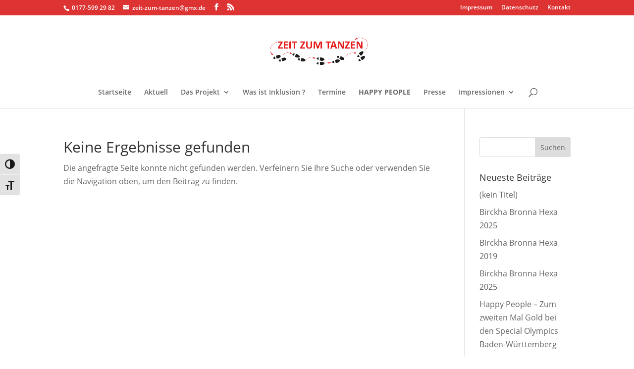

--- FILE ---
content_type: text/css
request_url: https://www.zeit-zum-tanzen.de/wp-content/plugins/cm-lightbox/assets/css/cm-lightbox.css?ver=1758601369
body_size: 1510
content:
/**
 * CM Lightbox Frontend Styles
 *
 * Custom styles for CM Lightbox plugin to enhance Fancybox
 * with WordPress-specific styling and responsive improvements.
 *
 * @package CmLightbox
 * @since 1.0.0
 */

/* ==========================================================================
   Force Hide Elements Based on Settings
   ========================================================================== */

/**
 * Hide toolbar when disabled in settings
 */
.cm-lightbox-no-toolbar .fancybox__toolbar,
.cm-lightbox-no-toolbar .f-carousel__toolbar,
.cm-lightbox-no-toolbar .f-toolbar {
    display: none !important;
}

/**
 * Hide thumbnails when disabled in settings
 */
.cm-lightbox-no-thumbnails .fancybox__thumbs,
.cm-lightbox-no-thumbnails .f-thumbs,
.cm-lightbox-no-thumbnails .f-carousel__thumbs {
    display: none !important;
}

/* ==========================================================================
   WordPress Gallery Integration
   ========================================================================== */

/**
 * Gallery container styling
 */
.gallery {
    position: relative;
}

/**
 * Gallery items with lightbox
 */
.gallery a[data-fancybox] {
    position: relative;
    display: inline-block;
    overflow: hidden;
    border-radius: 4px;
    transition: transform 0.2s ease, box-shadow 0.2s ease;
}

.gallery a[data-fancybox]:hover {
    transform: translateY(-2px);
    box-shadow: 0 4px 12px rgba(0, 0, 0, 0.15);
}

/**
 * Gallery images
 */
.gallery a[data-fancybox] img {
    width: 100%;
    height: auto;
    display: block;
    transition: opacity 0.2s ease;
}

.gallery a[data-fancybox]:hover img {
    opacity: 0.9;
}

/**
 * Lightbox indicator overlay
 */
.gallery a[data-fancybox]:before {
    content: '';
    position: absolute;
    top: 50%;
    left: 50%;
    width: 48px;
    height: 48px;
    margin: -24px 0 0 -24px;
    background: rgba(0, 0, 0, 0.6);
    border-radius: 50%;
    opacity: 0;
    transition: opacity 0.2s ease;
    z-index: 2;
}

.gallery a[data-fancybox]:after {
    content: '';
    position: absolute;
    top: 50%;
    left: 50%;
    width: 24px;
    height: 24px;
    margin: -12px 0 0 -12px;
    background-image: url('data:image/svg+xml;charset=utf8,<svg xmlns="http://www.w3.org/2000/svg" viewBox="0 0 24 24" fill="white"><path d="M9 3v6L5 5l4-2zm3 9V3l8 5-8 5zm3 9V12l8 5-8 5z"/></svg>');
    background-repeat: no-repeat;
    background-size: contain;
    opacity: 0;
    transition: opacity 0.2s ease;
    z-index: 3;
}

.gallery a[data-fancybox]:hover:before,
.gallery a[data-fancybox]:hover:after {
    opacity: 1;
}

/* ==========================================================================
   Video Links
   ========================================================================== */

/**
 * Video link indicators
 */
a[data-fancybox][data-type="iframe"] {
    position: relative;
    display: inline-block;
}

a[data-fancybox][data-type="iframe"]:before {
    content: '▶';
    position: absolute;
    top: 0;
    right: 0;
    background: rgba(255, 0, 0, 0.8);
    color: white;
    padding: 4px 8px;
    font-size: 12px;
    line-height: 1;
    border-radius: 0 0 0 4px;
    z-index: 2;
}

/**
 * YouTube link styling
 */
a[href*="youtube.com"][data-fancybox]:before,
a[href*="youtu.be"][data-fancybox]:before {
    background: #ff0000;
}

/**
 * Vimeo link styling
 */
a[href*="vimeo.com"][data-fancybox]:before {
    background: #1ab7ea;
}

/* ==========================================================================
   Custom Elements
   ========================================================================== */

/**
 * Elements with cm-lightbox class
 */
.cm-lightbox {
    cursor: pointer;
    transition: opacity 0.2s ease;
}

.cm-lightbox:hover {
    opacity: 0.8;
}

/**
 * Disabled lightbox elements
 */
.cm-no-lightbox,
.cm-no-lightbox * {
    cursor: default !important;
}

/* ==========================================================================
   Fancybox Customizations
   ========================================================================== */

/**
 * Custom toolbar styling
 */
.fancybox__toolbar {
    background: rgba(0, 0, 0, 0.8);
    backdrop-filter: blur(4px);
}

/**
 * Custom button styling
 */
.fancybox__button {
    background: rgba(255, 255, 255, 0.1);
    border: 1px solid rgba(255, 255, 255, 0.2);
    transition: all 0.2s ease;
}

.fancybox__button:hover {
    background: rgba(255, 255, 255, 0.2);
    border-color: rgba(255, 255, 255, 0.3);
}

/**
 * Custom navigation arrows
 */
.fancybox__nav .fancybox__button {
    background: rgba(0, 0, 0, 0.5);
    border: none;
    width: 60px;
    height: 60px;
    border-radius: 50%;
}

.fancybox__nav .fancybox__button:hover {
    background: rgba(0, 0, 0, 0.7);
    transform: scale(1.1);
}

/**
 * Loading spinner customization
 */
.fancybox__spinner {
    border-color: #007cba transparent #007cba transparent;
}

/**
 * Caption styling
 */
.fancybox__caption {
    background: linear-gradient(transparent, rgba(0, 0, 0, 0.8));
    padding: 30px 20px 20px;
    font-size: 14px;
    line-height: 1.4;
}

/* ==========================================================================
   Mobile Responsive
   ========================================================================== */

@media (max-width: 768px) {
    /**
     * Mobile gallery adjustments
     */
    .gallery a[data-fancybox]:before {
        width: 40px;
        height: 40px;
        margin: -20px 0 0 -20px;
    }

    .gallery a[data-fancybox]:after {
        width: 20px;
        height: 20px;
        margin: -10px 0 0 -10px;
    }

    /**
     * Mobile fancybox adjustments
     */
    .fancybox__nav .fancybox__button {
        width: 50px;
        height: 50px;
    }

    .fancybox__caption {
        font-size: 13px;
        padding: 20px 15px 15px;
    }

    /**
     * Mobile toolbar
     */
    .fancybox__toolbar {
        padding: 8px;
    }

    .fancybox__button {
        width: 40px;
        height: 40px;
        font-size: 18px;
    }
}

@media (max-width: 480px) {
    /**
     * Small mobile adjustments
     */
    .fancybox__caption {
        font-size: 12px;
        padding: 15px 10px 10px;
    }

    .fancybox__toolbar {
        padding: 5px;
    }

    .fancybox__button {
        width: 36px;
        height: 36px;
        font-size: 16px;
    }
}

/* ==========================================================================
   Accessibility
   ========================================================================== */

/**
 * Focus states for keyboard navigation
 */
.gallery a[data-fancybox]:focus,
.cm-lightbox:focus {
    outline: 2px solid #007cba;
    outline-offset: 2px;
}

/**
 * Reduced motion support
 */
@media (prefers-reduced-motion: reduce) {
    .gallery a[data-fancybox],
    .gallery a[data-fancybox] img,
    .gallery a[data-fancybox]:before,
    .gallery a[data-fancybox]:after,
    .cm-lightbox,
    .fancybox__button,
    .fancybox__nav .fancybox__button {
        transition: none;
    }

    .gallery a[data-fancybox]:hover {
        transform: none;
    }

    .fancybox__nav .fancybox__button:hover {
        transform: none;
    }
}

/* ==========================================================================
   High Contrast Mode Support
   ========================================================================== */

@media (prefers-contrast: high) {
    .gallery a[data-fancybox]:before {
        background: rgba(0, 0, 0, 0.9);
    }

    .fancybox__toolbar {
        background: rgba(0, 0, 0, 0.95);
    }

    .fancybox__button {
        background: rgba(255, 255, 255, 0.2);
        border-color: rgba(255, 255, 255, 0.5);
    }
}

/* ==========================================================================
   Print Styles
   ========================================================================== */

@media print {
    .gallery a[data-fancybox]:before,
    .gallery a[data-fancybox]:after,
    a[data-fancybox][data-type="iframe"]:before {
        display: none;
    }
}

/* ==========================================================================
   RTL Support
   ========================================================================== */

[dir="rtl"] .gallery a[data-fancybox]:after {
    transform: scaleX(-1);
}

[dir="rtl"] a[data-fancybox][data-type="iframe"]:before {
    left: 0;
    right: auto;
    border-radius: 0 0 4px 0;
}

--- FILE ---
content_type: text/css
request_url: https://www.zeit-zum-tanzen.de/wp-content/themes/Divi_child/style.css?ver=4.27.4
body_size: -40
content:
/*
Theme Name: Divi Child Theme | 2023
Theme URI: https://www.cordmedia.de
Version: 2.0
Description: Made with love by Cord Media Digital Services
Template: Divi
Author: Frank Oschatz
Author URI: https://www.cordmedia.de
*/

 
/* =Theme customization starts here
------------------------------------------------------- */



--- FILE ---
content_type: text/css
request_url: https://www.zeit-zum-tanzen.de/wp-content/uploads/gfonts_local/gfonts_local.css?ver=6.8.3
body_size: 297
content:
@font-face { font-family: "Open Sans";font-style: normal;font-weight: 300;font-display: swap;
						src: url("https://www.zeit-zum-tanzen.de/wp-content/uploads/gfonts_local/Open_Sans/Open_Sans_300.eot"); /* IE9 Compat Modes */
						src: url("https://www.zeit-zum-tanzen.de/wp-content/uploads/gfonts_local/Open_Sans/Open_Sans_300.eot?#iefix") format("embedded-opentype"), /* IE6-IE8 */
							 url("https://www.zeit-zum-tanzen.de/wp-content/uploads/gfonts_local/Open_Sans/Open_Sans_300.woff2") format("woff2"), /* Super Modern Browsers */
							 url("https://www.zeit-zum-tanzen.de/wp-content/uploads/gfonts_local/Open_Sans/Open_Sans_300.woff") format("woff"), /* Pretty Modern Browsers */
							 url("https://www.zeit-zum-tanzen.de/wp-content/uploads/gfonts_local/Open_Sans/Open_Sans_300.ttf")  format("truetype"), /* Safari, Android, iOS */
						 url("https://www.zeit-zum-tanzen.de/wp-content/uploads/gfonts_local/Open_Sans/Open_Sans_300.svg#svgFontName") format("svg"); /* Legacy iOS */ }
@font-face { font-family: "Open Sans";font-style: italic;font-weight: 300;font-display: swap;
						src: url("https://www.zeit-zum-tanzen.de/wp-content/uploads/gfonts_local/Open_Sans/Open_Sans_300italic.eot"); /* IE9 Compat Modes */
						src: url("https://www.zeit-zum-tanzen.de/wp-content/uploads/gfonts_local/Open_Sans/Open_Sans_300italic.eot?#iefix") format("embedded-opentype"), /* IE6-IE8 */
							 url("https://www.zeit-zum-tanzen.de/wp-content/uploads/gfonts_local/Open_Sans/Open_Sans_300italic.woff2") format("woff2"), /* Super Modern Browsers */
							 url("https://www.zeit-zum-tanzen.de/wp-content/uploads/gfonts_local/Open_Sans/Open_Sans_300italic.woff") format("woff"), /* Pretty Modern Browsers */
							 url("https://www.zeit-zum-tanzen.de/wp-content/uploads/gfonts_local/Open_Sans/Open_Sans_300italic.ttf")  format("truetype"), /* Safari, Android, iOS */
						 url("https://www.zeit-zum-tanzen.de/wp-content/uploads/gfonts_local/Open_Sans/Open_Sans_300italic.svg#svgFontName") format("svg"); /* Legacy iOS */ }
@font-face { font-family: "Open Sans";font-style: normal;font-weight: 600;font-display: swap;
						src: url("https://www.zeit-zum-tanzen.de/wp-content/uploads/gfonts_local/Open_Sans/Open_Sans_600.eot"); /* IE9 Compat Modes */
						src: url("https://www.zeit-zum-tanzen.de/wp-content/uploads/gfonts_local/Open_Sans/Open_Sans_600.eot?#iefix") format("embedded-opentype"), /* IE6-IE8 */
							 url("https://www.zeit-zum-tanzen.de/wp-content/uploads/gfonts_local/Open_Sans/Open_Sans_600.woff2") format("woff2"), /* Super Modern Browsers */
							 url("https://www.zeit-zum-tanzen.de/wp-content/uploads/gfonts_local/Open_Sans/Open_Sans_600.woff") format("woff"), /* Pretty Modern Browsers */
							 url("https://www.zeit-zum-tanzen.de/wp-content/uploads/gfonts_local/Open_Sans/Open_Sans_600.ttf")  format("truetype"), /* Safari, Android, iOS */
						 url("https://www.zeit-zum-tanzen.de/wp-content/uploads/gfonts_local/Open_Sans/Open_Sans_600.svg#svgFontName") format("svg"); /* Legacy iOS */ }
@font-face { font-family: "Open Sans";font-style: italic;font-weight: 600;font-display: swap;
						src: url("https://www.zeit-zum-tanzen.de/wp-content/uploads/gfonts_local/Open_Sans/Open_Sans_600italic.eot"); /* IE9 Compat Modes */
						src: url("https://www.zeit-zum-tanzen.de/wp-content/uploads/gfonts_local/Open_Sans/Open_Sans_600italic.eot?#iefix") format("embedded-opentype"), /* IE6-IE8 */
							 url("https://www.zeit-zum-tanzen.de/wp-content/uploads/gfonts_local/Open_Sans/Open_Sans_600italic.woff2") format("woff2"), /* Super Modern Browsers */
							 url("https://www.zeit-zum-tanzen.de/wp-content/uploads/gfonts_local/Open_Sans/Open_Sans_600italic.woff") format("woff"), /* Pretty Modern Browsers */
							 url("https://www.zeit-zum-tanzen.de/wp-content/uploads/gfonts_local/Open_Sans/Open_Sans_600italic.ttf")  format("truetype"), /* Safari, Android, iOS */
						 url("https://www.zeit-zum-tanzen.de/wp-content/uploads/gfonts_local/Open_Sans/Open_Sans_600italic.svg#svgFontName") format("svg"); /* Legacy iOS */ }
@font-face { font-family: "Open Sans";font-style: normal;font-weight: 700;font-display: swap;
						src: url("https://www.zeit-zum-tanzen.de/wp-content/uploads/gfonts_local/Open_Sans/Open_Sans_700.eot"); /* IE9 Compat Modes */
						src: url("https://www.zeit-zum-tanzen.de/wp-content/uploads/gfonts_local/Open_Sans/Open_Sans_700.eot?#iefix") format("embedded-opentype"), /* IE6-IE8 */
							 url("https://www.zeit-zum-tanzen.de/wp-content/uploads/gfonts_local/Open_Sans/Open_Sans_700.woff2") format("woff2"), /* Super Modern Browsers */
							 url("https://www.zeit-zum-tanzen.de/wp-content/uploads/gfonts_local/Open_Sans/Open_Sans_700.woff") format("woff"), /* Pretty Modern Browsers */
							 url("https://www.zeit-zum-tanzen.de/wp-content/uploads/gfonts_local/Open_Sans/Open_Sans_700.ttf")  format("truetype"), /* Safari, Android, iOS */
						 url("https://www.zeit-zum-tanzen.de/wp-content/uploads/gfonts_local/Open_Sans/Open_Sans_700.svg#svgFontName") format("svg"); /* Legacy iOS */ }
@font-face { font-family: "Open Sans";font-style: italic;font-weight: 700;font-display: swap;
						src: url("https://www.zeit-zum-tanzen.de/wp-content/uploads/gfonts_local/Open_Sans/Open_Sans_700italic.eot"); /* IE9 Compat Modes */
						src: url("https://www.zeit-zum-tanzen.de/wp-content/uploads/gfonts_local/Open_Sans/Open_Sans_700italic.eot?#iefix") format("embedded-opentype"), /* IE6-IE8 */
							 url("https://www.zeit-zum-tanzen.de/wp-content/uploads/gfonts_local/Open_Sans/Open_Sans_700italic.woff2") format("woff2"), /* Super Modern Browsers */
							 url("https://www.zeit-zum-tanzen.de/wp-content/uploads/gfonts_local/Open_Sans/Open_Sans_700italic.woff") format("woff"), /* Pretty Modern Browsers */
							 url("https://www.zeit-zum-tanzen.de/wp-content/uploads/gfonts_local/Open_Sans/Open_Sans_700italic.ttf")  format("truetype"), /* Safari, Android, iOS */
						 url("https://www.zeit-zum-tanzen.de/wp-content/uploads/gfonts_local/Open_Sans/Open_Sans_700italic.svg#svgFontName") format("svg"); /* Legacy iOS */ }
@font-face { font-family: "Open Sans";font-style: normal;font-weight: 800;font-display: swap;
						src: url("https://www.zeit-zum-tanzen.de/wp-content/uploads/gfonts_local/Open_Sans/Open_Sans_800.eot"); /* IE9 Compat Modes */
						src: url("https://www.zeit-zum-tanzen.de/wp-content/uploads/gfonts_local/Open_Sans/Open_Sans_800.eot?#iefix") format("embedded-opentype"), /* IE6-IE8 */
							 url("https://www.zeit-zum-tanzen.de/wp-content/uploads/gfonts_local/Open_Sans/Open_Sans_800.woff2") format("woff2"), /* Super Modern Browsers */
							 url("https://www.zeit-zum-tanzen.de/wp-content/uploads/gfonts_local/Open_Sans/Open_Sans_800.woff") format("woff"), /* Pretty Modern Browsers */
							 url("https://www.zeit-zum-tanzen.de/wp-content/uploads/gfonts_local/Open_Sans/Open_Sans_800.ttf")  format("truetype"), /* Safari, Android, iOS */
						 url("https://www.zeit-zum-tanzen.de/wp-content/uploads/gfonts_local/Open_Sans/Open_Sans_800.svg#svgFontName") format("svg"); /* Legacy iOS */ }
@font-face { font-family: "Open Sans";font-style: italic;font-weight: 800;font-display: swap;
						src: url("https://www.zeit-zum-tanzen.de/wp-content/uploads/gfonts_local/Open_Sans/Open_Sans_800italic.eot"); /* IE9 Compat Modes */
						src: url("https://www.zeit-zum-tanzen.de/wp-content/uploads/gfonts_local/Open_Sans/Open_Sans_800italic.eot?#iefix") format("embedded-opentype"), /* IE6-IE8 */
							 url("https://www.zeit-zum-tanzen.de/wp-content/uploads/gfonts_local/Open_Sans/Open_Sans_800italic.woff2") format("woff2"), /* Super Modern Browsers */
							 url("https://www.zeit-zum-tanzen.de/wp-content/uploads/gfonts_local/Open_Sans/Open_Sans_800italic.woff") format("woff"), /* Pretty Modern Browsers */
							 url("https://www.zeit-zum-tanzen.de/wp-content/uploads/gfonts_local/Open_Sans/Open_Sans_800italic.ttf")  format("truetype"), /* Safari, Android, iOS */
						 url("https://www.zeit-zum-tanzen.de/wp-content/uploads/gfonts_local/Open_Sans/Open_Sans_800italic.svg#svgFontName") format("svg"); /* Legacy iOS */ }
@font-face { font-family: "Open Sans";font-style: italic;font-weight: 400;font-display: swap;
						src: url("https://www.zeit-zum-tanzen.de/wp-content/uploads/gfonts_local/Open_Sans/Open_Sans_italic.eot"); /* IE9 Compat Modes */
						src: url("https://www.zeit-zum-tanzen.de/wp-content/uploads/gfonts_local/Open_Sans/Open_Sans_italic.eot?#iefix") format("embedded-opentype"), /* IE6-IE8 */
							 url("https://www.zeit-zum-tanzen.de/wp-content/uploads/gfonts_local/Open_Sans/Open_Sans_italic.woff2") format("woff2"), /* Super Modern Browsers */
							 url("https://www.zeit-zum-tanzen.de/wp-content/uploads/gfonts_local/Open_Sans/Open_Sans_italic.woff") format("woff"), /* Pretty Modern Browsers */
							 url("https://www.zeit-zum-tanzen.de/wp-content/uploads/gfonts_local/Open_Sans/Open_Sans_italic.ttf")  format("truetype"), /* Safari, Android, iOS */
						 url("https://www.zeit-zum-tanzen.de/wp-content/uploads/gfonts_local/Open_Sans/Open_Sans_italic.svg#svgFontName") format("svg"); /* Legacy iOS */ }
@font-face { font-family: "Open Sans";font-style: regular;font-weight: 400;font-display: swap;
						src: url("https://www.zeit-zum-tanzen.de/wp-content/uploads/gfonts_local/Open_Sans/Open_Sans_regular.eot"); /* IE9 Compat Modes */
						src: url("https://www.zeit-zum-tanzen.de/wp-content/uploads/gfonts_local/Open_Sans/Open_Sans_regular.eot?#iefix") format("embedded-opentype"), /* IE6-IE8 */
							 url("https://www.zeit-zum-tanzen.de/wp-content/uploads/gfonts_local/Open_Sans/Open_Sans_regular.woff2") format("woff2"), /* Super Modern Browsers */
							 url("https://www.zeit-zum-tanzen.de/wp-content/uploads/gfonts_local/Open_Sans/Open_Sans_regular.woff") format("woff"), /* Pretty Modern Browsers */
							 url("https://www.zeit-zum-tanzen.de/wp-content/uploads/gfonts_local/Open_Sans/Open_Sans_regular.ttf")  format("truetype"), /* Safari, Android, iOS */
						 url("https://www.zeit-zum-tanzen.de/wp-content/uploads/gfonts_local/Open_Sans/Open_Sans_regular.svg#svgFontName") format("svg"); /* Legacy iOS */ }


--- FILE ---
content_type: application/javascript
request_url: https://www.zeit-zum-tanzen.de/wp-content/plugins/cm-lightbox/assets/js/cm-lightbox.js?ver=1758601369
body_size: 10155
content:
/**
 * CM Lightbox Frontend JavaScript
 *
 * Handles automatic lightbox initialization for WordPress galleries,
 * video links, and custom CSS classes with security and performance focus.
 *
 * @package CmLightbox
 * @since 1.0.0
 */

(function() {
    'use strict';

    // Ensure Fancybox is available
    if (typeof Fancybox === 'undefined') {
        console.warn('CM Lightbox: Fancybox library not found');
        // Continue loading to expose debug helpers even if Fancybox is missing
    }

    /**
     * Main CM Lightbox object
     */
    window.cmLightbox = {

        /**
         * Configuration from WordPress
         */
        config: window.cmLightboxConfig || {},

        /**
         * Internal counters/state
         */
        galleryCounter: 0,

        /**
         * Debug helpers
         */
        isDebugEnabled: function() {
            try {
                var params = new URLSearchParams(window.location.search);
                if (params.has('cmLightboxDebug')) {
                    var v = params.get('cmLightboxDebug');
                    return v !== '0' && v !== 'false';
                }
            } catch (e) {}
            if (typeof window.CM_LIGHTBOX_DEBUG !== 'undefined') {
                return !!window.CM_LIGHTBOX_DEBUG;
            }
            try {
                return localStorage.getItem('cmLightboxDebug') === '1';
            } catch (e) {}
            return false;
        },

        debug: function() {
            if (!this.isDebugEnabled()) return;
            var args = Array.prototype.slice.call(arguments);
            try {
                args.unshift('[CM-Lightbox]');
                console.log.apply(console, args);
            } catch (e) {}
        },

        enableDebug: function() {
            try { localStorage.setItem('cmLightboxDebug', '1'); } catch (e) {}
            window.CM_LIGHTBOX_DEBUG = true;
            this.debug('Debug enabled');
        },

        disableDebug: function() {
            try { localStorage.removeItem('cmLightboxDebug'); } catch (e) {}
            window.CM_LIGHTBOX_DEBUG = false;
            console.log('[CM-Lightbox]', 'Debug disabled');
        },

        /**
         * Force fallback overlay helpers
         */
        isFallbackForced: function() {
            try {
                var params = new URLSearchParams(window.location.search);
                if (params.has('cmLightboxFallback')) {
                    var v = params.get('cmLightboxFallback');
                    return v !== '0' && v !== 'false';
                }
                // Allow disabling fallback via URL as well
                if (params.has('cmLightboxNoFallback')) {
                    var nv = params.get('cmLightboxNoFallback');
                    if (nv === '' || nv === '1' || nv === 'true') return false;
                }
            } catch (e) {}
            try { return localStorage.getItem('cmLightboxFallback') === '1'; } catch (e) {}
            return false;
        },
        enableFallback: function() {
            try { localStorage.setItem('cmLightboxFallback', '1'); } catch (e) {}
            this.debug('Fallback forced');
        },
        disableFallback: function() {
            try { localStorage.removeItem('cmLightboxFallback'); } catch (e) {}
            this.debug('Fallback unforced');
        },

        /**
         * Image file extensions
         */
        imageExtensions: ['jpg', 'jpeg', 'png', 'gif', 'webp'],

        /**
         * Video URL patterns
         */
        videoPatterns: {
            youtube: /(?:youtube\.com\/watch\?v=|youtu\.be\/|youtube\.com\/embed\/)([a-zA-Z0-9_-]+)/,
            vimeo: /(?:vimeo\.com\/|player\.vimeo\.com\/video\/)(\d+)/
        },

        /**
         * Initialize lightbox
         */
        init: function() {
            this.debug('Init start');
            this.debug('Config', this.config);
            this.debug('Toolbar:', this.config.showToolbar, 'Thumbnails:', this.config.showThumbnails);
            if (this.isFallbackForced()) {
                this.debug('Fallback overlay is forced (cmLightboxFallback)');
            }
            this.ensureFancyboxReady();
            // Minimal gallery mode: disable global interceptors
            // this.initTopLevelInterceptors();
            // this.initEarlyOpen();
            // this.initFallbackClick();
            this.ensureNoIconCSS && this.ensureNoIconCSS();
            this.ensureImageContainCSS && this.ensureImageContainCSS();
            this.processElements();
            this.observeChanges();
            if (this.isDebugEnabled()) {
                this.debugScan();
            }
        },

        /**
         * Hide overlay icons for YouTube/Vimeo links via runtime CSS
         */
        ensureNoIconCSS: function() {
            try {
                if (document.getElementById('cm-no-video-icons')) return;
                var css = ''+
                    'a[href*="youtube.com"][data-fancybox][data-type="iframe"]:before,'+
                    'a[href*="youtu.be"][data-fancybox][data-type="iframe"]:before,'+
                    'a[href*="youtube.com"][data-fancybox][data-type="iframe"]:after,'+
                    'a[href*="youtu.be"][data-fancybox][data-type="iframe"]:after,'+
                    'a[href*="vimeo.com"][data-fancybox][data-type="iframe"]:before,'+
                    'a[href*="vimeo.com"][data-fancybox][data-type="iframe"]:after,'+
                    'a[href*="player.vimeo.com"][data-fancybox][data-type="iframe"]:before,'+
                    'a[href*="player.vimeo.com"][data-fancybox][data-type="iframe"]:after{display:none!important;content:none!important;}';
                var style = document.createElement('style');
                style.id = 'cm-no-video-icons';
                style.type = 'text/css';
                style.appendChild(document.createTextNode(css));
                document.head.appendChild(style);
                this.debug('Injected CSS to hide YouTube/Vimeo icons');
            } catch (e) { /* ignore */ }
        },

        /**
         * Ensure images fit within viewport without scrollbars
         */
        ensureImageContainCSS: function() {
            try {
                if (document.getElementById('cm-image-contain')) return;
                var css = ''+
                    '.fancybox__content{max-width:96vw;max-height:90vh;}' +
                    '.fancybox__content img{max-width:100%!important;height:auto!important;display:block;margin:0 auto;}';
                var style = document.createElement('style');
                style.id = 'cm-image-contain';
                style.type = 'text/css';
                style.appendChild(document.createTextNode(css));
                document.head.appendChild(style);
            } catch (e) { /* ignore */ }
        },

        /**
         * Ensure Fancybox is available; if not, wait and bind when ready
         */
        ensureFancyboxReady: function() {
            var self = this;
            var attempts = 0;
            var maxAttempts = 40; // ~10s at 250ms

            function tryBind() {
                attempts++;
                if (typeof Fancybox !== 'undefined') {
                    self.debug('Fancybox available after', attempts, 'checks');
                    self.initFancybox();
                    return true;
                }
                if (attempts === 1) {
                    self.debug('Waiting for Fancybox…');
                }
                if (attempts >= maxAttempts) {
                    self.debug('Fancybox not available after waiting – Lightbox disabled');
                    return true; // stop trying
                }
                return false;
            }

            if (!tryBind()) {
                var timer = setInterval(function() {
                    if (tryBind()) {
                        clearInterval(timer);
                    }
                }, 250);
            }
        },

        /**
         * Initialize Fancybox with custom settings
         */
        initFancybox: function() {
            if (typeof Fancybox === 'undefined') return;

            // Unbind any existing bindings first
            try {
                Fancybox.unbind('[data-fancybox]');
                this.debug('Unbound existing Fancybox bindings');
            } catch(e) {
                // Ignore if unbind doesn't exist or fails
            }

            var options = this.getFancyboxOptions();
            this.debug('Binding Fancybox with options:', options);
            Fancybox.bind('[data-fancybox]', options);
            this.debug('Fancybox bound to [data-fancybox]');
        },

        /**
         * Build Fancybox options (shared between bind/fromEvent)
         */
        getFancyboxOptions: function() {
            var self = this;
            // Convert string to boolean/number
            var showToolbar = this.config && this.config.showToolbar !== undefined ?
                (this.config.showToolbar === 1 || this.config.showToolbar === '1' || this.config.showToolbar === true) : true;
            var showThumbnails = this.config && this.config.showThumbnails !== undefined ?
                (this.config.showThumbnails === 1 || this.config.showThumbnails === '1' || this.config.showThumbnails === true) : true;

            this.debug('getFancyboxOptions - Toolbar:', showToolbar, 'Thumbnails:', showThumbnails, 'Raw values:', this.config.showToolbar, this.config.showThumbnails);

            // Build toolbar configuration based on settings
            var toolbarConfig = {};
            if (showToolbar) {
                toolbarConfig = {
                    display: {
                        left: ["infobar"],
                        middle: [],
                        right: showThumbnails ? ["slideshow", "download", "thumbs", "close"] : ["slideshow", "close"]
                    }
                };
            } else {
                // Completely disable toolbar when showToolbar is false
                toolbarConfig = {
                    display: {
                        left: [],
                        middle: [],
                        right: []
                    }
                };
            }

            // Add CSS classes to body to control visibility via CSS
            var bodyClasses = [];
            if (!showToolbar) {
                bodyClasses.push('cm-lightbox-no-toolbar');
            }
            if (!showThumbnails) {
                bodyClasses.push('cm-lightbox-no-thumbnails');
            }

            // Fancybox 6.x configuration
            var options = {
                // Carousel configuration for Fancybox 6
                Carousel: {
                    // Toolbar configuration
                    Toolbar: showToolbar ? {
                        display: {
                            left:   ["counter"],
                            middle: ["zoomIn", "zoomOut", "autoplay"],
                            right:  ["thumbs", "close"]
                        }
                    } : {
                        display: {
                            left: [],
                            middle: [],
                            right: ["close"]  // Keep close button even when toolbar is disabled
                        }
                    },

                    // Thumbnails configuration for Fancybox 6
                    Thumbs: {
                        autoStart: true,
                        showOnStart: showThumbnails  // Show initially only if enabled in settings
                    }
                },

                // Images configuration
                Images: {
                    zoom: true,
                    preload: 2
                },

                // Touch gestures
                Touch: {
                    vertical: true,
                    momentum: true
                },

                // Keyboard navigation
                Keyboard: {
                    Escape: "close",
                    Delete: "close",
                    Backspace: "close",
                    PageUp: "prev",
                    PageDown: "next",
                    ArrowUp: "prev",
                    ArrowDown: "next",
                    ArrowRight: "next",
                    ArrowLeft: "prev"
                },

                // Localization
                l10n: {
                    CLOSE: (this.config && this.config.strings && this.config.strings.close) || 'Schließen',
                    NEXT: (this.config && this.config.strings && this.config.strings.next) || 'Weiter',
                    PREV: (this.config && this.config.strings && this.config.strings.prev) || 'Zurück',
                    ERROR: (this.config && this.config.strings && this.config.strings.error) || 'Fehler beim Laden des Inhalts',
                    LOADING: (this.config && this.config.strings && this.config.strings.loading) || 'Lade...'
                },
                on: {
                    '*': function(name, instance) {
                        self.debug('Fancybox event:', name);
                    },
                    reveal: function(fancybox, slide) {
                        try {
                            var contents = document.querySelectorAll('.fancybox__container .fancybox__content');
                            if (!contents || !contents.length) return;
                            var content = contents[contents.length - 1];
                            var iframe = content.querySelector('iframe');
                            if (!iframe) {
                                // Image slide: ensure it never exceeds viewport height
                                content.style.maxHeight = '90vh';
                                return;
                            }
                            var apply = function(){
                                var px = self.computeTargetWidthPx(iframe.src);
                                content.style.maxWidth = 'none';
                                content.style.width = px + 'px';
                                content.style.maxHeight = '90vh';
                                content.style.aspectRatio = '16 / 9';
                                self.debug('Applied width to Fancybox content (px)', px);
                            };
                            apply();
                            var handler = function(){ try { apply(); } catch(_){} };
                            window.addEventListener('resize', handler, { passive: true });
                            if (fancybox && typeof fancybox.on === 'function') {
                                fancybox.on('destroy', function(){ try { window.removeEventListener('resize', handler); } catch(_){} });
                            }
                        } catch (e) { /* ignore */ }
                    }
                }
            };

            return options;
        },

        /**
         * Try to resolve a relevant anchor for a pointer event, even if an overlay is on top
         */
        getAnchorFromEvent: function(e) {
            var target = e && e.target;
            if (target && target.closest) {
                var el = target.closest('[data-fancybox]');
                if (el) return el;
                // Raw video links
                el = target.closest('a[href*="youtu"], a[href*="youtube.com"], a[href*="vimeo.com"]');
                if (el) return el;
            }
            // Fallback: hit-test by coordinates against all candidate anchors
            try {
                var x = e.clientX, y = e.clientY;
                if (typeof x !== 'number' || typeof y !== 'number') return null;
                var candidates = document.querySelectorAll('a[href*="youtu"], a[href*="youtube.com"], a[href*="vimeo.com"], a[data-fancybox]');
                for (var i = 0; i < candidates.length; i++) {
                    var a = candidates[i];
                    var r = a.getBoundingClientRect();
                    if (x >= r.left && x <= r.right && y >= r.top && y <= r.bottom) {
                        return a;
                    }
                }
            } catch(_) {}
            return null;
        },

        /**
         * Open helper: tries Fancybox v4 (fromEvent/show), then jQuery Fancybox v3
         */
        openWithAny: function(e, el, src, type) {
            var self = this;
            var openedVia = null;
            // Honor backend/URL setting to prefer fallback overlay
            if ((this.config && this.config.forceFallback) && src) {
                this.debug('Backend setting forces fallback overlay');
                this.openFallbackOverlay(src, (type || (this.isImageUrl(src)?'image':'iframe')));
                return true;
            }
            // Prefer robust fallback for video iframes unless explicitly disabled
            if ((this.isFallbackForced() || (type === 'iframe')) && src) {
                this.debug('Fallback forced → using fallback overlay');
                this.openFallbackOverlay(src, (type || (this.isImageUrl(src)?'image':'iframe')));
                return true;
            }
            try {
                if (typeof Fancybox !== 'undefined') {
                    if (typeof Fancybox.fromEvent === 'function' && e) {
                        Fancybox.fromEvent(e, this.getFancyboxOptions());
                        openedVia = 'Fancybox.fromEvent';
                        this.debug('Open via Fancybox.fromEvent');
                    } else if (typeof Fancybox.show === 'function' && src) {
                        Fancybox.show([{ src: src, type: type }], this.getFancyboxOptions());
                        openedVia = 'Fancybox.show';
                        this.debug('Open via Fancybox.show', { src: src, type: type });
                    }
                }
                if (!openedVia && window.jQuery && jQuery.fancybox && typeof jQuery.fancybox.open === 'function') {
                    var item = { src: src || (el && (el.getAttribute('data-src') || el.getAttribute('href'))), type: type || (el && el.getAttribute('data-type')) };
                    jQuery.fancybox.open([item]);
                    openedVia = 'jQuery.fancybox.open';
                    this.debug('Open via jQuery.fancybox.open', item);
                }
            } catch (err) {
                this.debug('openWithAny error', err);
            }
            // If nothing opened, fallback immediately
            if (!openedVia) {
                if (src) {
                    this.debug('No Fancybox API found, opening via fallback overlay');
                    this.openFallbackOverlay(src, (type || (this.isImageUrl(src)?'image':'iframe')));
                    return true;
                }
                this.debug('No available API and no src to open');
                return false;
            }
            // Safety net: if no Fancybox container appears shortly, show fallback overlay
            setTimeout(function() {
                try {
                    var containers = document.querySelectorAll('.fancybox__container');
                    if (!containers || containers.length === 0) {
                        self.debug('No Fancybox container detected after open via', openedVia, '→ using fallback');
                        if (src) { var fType = type || (self.isImageUrl(src) ? 'image' : 'iframe'); self.openFallbackOverlay(src, fType); }
                    }
                } catch (_) {}
            }, 350);
            return true;
        },

        /**
         * Minimal fallback overlay (no dependency) to display iframe/html
         */
        openFallbackOverlay: function(src, type) {
            try {
                // Remove existing
                var existing = document.getElementById('cm-lightbox-fallback');
                if (existing) existing.remove();

                var overlay = document.createElement('div');
                overlay.id = 'cm-lightbox-fallback';
                overlay.setAttribute('role', 'dialog');
                overlay.setAttribute('aria-modal', 'true');
                overlay.style.cssText = 'position:fixed;inset:0;background:rgba(0,0,0,0.92);z-index:2147483647;display:flex;align-items:center;justify-content:center;padding:2rem;';

                var close = document.createElement('button');
                close.type = 'button';
                close.innerHTML = '\u00D7';
                close.setAttribute('aria-label', 'Schließen');
                close.style.cssText = 'position:absolute;top:12px;right:16px;font-size:28px;line-height:1;color:#fff;background:transparent;border:0;cursor:pointer;';
                try { close.setAttribute('aria-label', 'Schließen'); } catch (_) {}

                var inner = document.createElement('div');
                var self = this;
                var onResize = null;

                if (type === 'image') {
                    inner.style.cssText = 'position:relative;max-width:96vw;max-height:90vh;display:flex;align-items:center;justify-content:center;background:#000;';
                    var im = document.createElement('img');
                    im.src = src;
                    im.alt = '';
                    im.style.cssText = 'max-width:96vw;max-height:90vh;width:auto;height:auto;display:block;';
                    inner.appendChild(im);
                } else {
                    var applyW = function(){
                        var px = self.computeTargetWidthPx(src);
                        inner.style.cssText = 'position:relative;width:'+px+'px;max-height:90vh;aspect-ratio:16/9;background:#000;box-shadow:0 10px 40px rgba(0,0,0,.6);';
                    };
                    applyW();

                    var iframe = document.createElement('iframe');
                    iframe.src = src;
                    iframe.allow = 'autoplay; fullscreen; encrypted-media; picture-in-picture';
                    iframe.allowFullscreen = true;
                    iframe.referrerPolicy = 'no-referrer-when-downgrade';
                    iframe.style.cssText = 'position:absolute;inset:0;border:0;width:100%;height:100%;';
                    inner.appendChild(iframe);
                    onResize = function(){ try { applyW(); } catch(_){} };
                    window.addEventListener('resize', onResize, { passive: true });
                }

                function removeOverlay() {
                    try { document.removeEventListener('keydown', onKey); } catch(_) {}
                    try { window.removeEventListener('resize', onResize); } catch(_) {}
                    if (overlay && overlay.parentNode) overlay.parentNode.removeChild(overlay);
                }
                function onKey(ev) { if (ev.key === 'Escape') removeOverlay(); }

                close.addEventListener('click', removeOverlay);
                overlay.addEventListener('click', function(ev){ if (ev.target === overlay) removeOverlay(); });
                // onResize is added only for video fallback; safe to skip otherwise
                document.addEventListener('keydown', onKey);

                overlay.appendChild(close);
                overlay.appendChild(inner);
                document.body.appendChild(overlay);
                this.debug('Fallback overlay shown', { src: src, type: type });
            } catch (e) {
                this.debug('Fallback overlay error', e);
            }
        },

        /**
         * Fallback: ensure clicks on [data-fancybox] open even if other scripts stop propagation
         */
        initFallbackClick: function() {
            document.addEventListener('click', function(e) {
                var el = this.getAnchorFromEvent(e);
                // Only proceed if the event is actually on a lightbox candidate
                if (!el) return;

                // Respect explicit opt-out
                if (this.hasNoLightboxClass(el)) return;

                // Only handle left-click without modifier keys
                if (e.button !== 0 || e.ctrlKey || e.metaKey || e.shiftKey || e.altKey) {
                    return;
                }

                // Open via Fancybox using event context
                try {
                    this.debug('Fallback click on', el);
                    e.preventDefault();
                    e.stopPropagation();
                    if (e.stopImmediatePropagation) e.stopImmediatePropagation();
                    var src = el.getAttribute('data-src') || el.getAttribute('href');
                    var type = el.getAttribute('data-type') || undefined;
                    this.openWithAny(e, el, src, type);
                } catch (err) {
                    this.debug('Error during fallback open', err);
                }
            }.bind(this), { capture: true, passive: false }); // capture phase, allow preventDefault
        },

        /**
         * Top-level interceptors on window (capture) to run as early as possible
         */
        initTopLevelInterceptors: function() {
            var self = this;
            function handler(e) {
                var target = e.target;
                if (!target) return;
                var el = target.closest && target.closest('[data-fancybox]');
                if (!el) return;
                if (self.hasNoLightboxClass(el)) { self.debug('Top-level: skip no-lightbox'); return; }
                // Only left click / primary pointer; ignore modifier keys
                var isMouse = (e.type === 'click' || e.type === 'pointerdown');
                var isTouch = (e.type === 'touchstart') || (e.pointerType && e.pointerType !== 'mouse');
                var left = (typeof e.button === 'number') ? e.button === 0 : true;
                if (isMouse && !left) return;
                if (e.ctrlKey || e.metaKey || e.shiftKey || e.altKey) return;
                if (typeof Fancybox === 'undefined') return;
                try {
                    self.debug('Top-level intercept', e.type, el);
                    e.preventDefault();
                    e.stopPropagation();
                    if (e.stopImmediatePropagation) e.stopImmediatePropagation();
                    var src = el.getAttribute('data-src') || el.getAttribute('href');
                    var type = el.getAttribute('data-type') || undefined;
                    self.openWithAny(e, el, src, type);
                } catch (err) {
                    self.debug('Top-level intercept error', err);
                }
            }
            window.addEventListener('click', handler, { capture: true, passive: false });
            window.addEventListener('pointerdown', handler, { capture: true, passive: false });
            window.addEventListener('touchstart', handler, { capture: true, passive: false });
        },

        /**
         * Very-early open on pointerdown (capture) to beat aggressive handlers
         */
        initEarlyOpen: function() {
            var self = this;
            document.addEventListener('pointerdown', function(e) {
                var el = self.getAnchorFromEvent(e);
                // Only proceed if the event is actually on a lightbox candidate
                if (!el) return;
                if (self.hasNoLightboxClass(el)) return;

                // Only left click or touch
                var isTouch = e.pointerType && e.pointerType !== 'mouse';
                var isLeft = (typeof e.button === 'number') ? e.button === 0 : true;
                if (!isTouch && !isLeft) return;

                if (typeof Fancybox === 'undefined') return;

                try {
                    self.debug('Early open (pointerdown) on', el);
                    e.preventDefault();
                    e.stopPropagation();
                    if (e.stopImmediatePropagation) e.stopImmediatePropagation();
                    var src = el.getAttribute('data-src') || el.getAttribute('href');
                    var type = el.getAttribute('data-type') || undefined;
                    self.openWithAny(e, el, src, type);
                } catch (err) {
                    self.debug('Error during early open', err);
                }
            }, { capture: true, passive: false });
        },

        /**
         * Process all elements on the page
         */
        processElements: function() {
            // Process WordPress galleries
            if (this.config.enableGalleries) {
                this.processWordPressGalleries();
            }

            // Process YouTube links
            if (this.config.enableYoutube) {
                this.processYouTubeLinks();
            }

            // Process Vimeo links
            if (this.config.enableVimeo) {
                this.processVimeoLinks();
            }

            // Process elements with cm-lightbox class
            this.processCustomElements();
        },

        /**
         * Process WordPress galleries
         */
        processWordPressGalleries: function() {
            var querySelector = '.gallery, .wp-block-gallery, .blocks-gallery-grid, [class*="wp-block-gallery"], [class*="blocks-gallery"]';
            var rootSelector  = '.gallery, .wp-block-gallery, .blocks-gallery-grid, ul.wp-block-gallery';
            var galleryMap = new Map();

            // Find all gallery containers first
            var galleries = document.querySelectorAll(rootSelector);
            this.debug('Found galleries:', galleries.length);

            galleries.forEach(function(gallery, galleryIndex) {
                if (this.hasNoLightboxClass(gallery)) {
                    this.debug('Skipping gallery (has no-lightbox class):', gallery);
                    return;
                }

                var galleryId = 'wp-gallery-' + galleryIndex;
                gallery.setAttribute('data-cm-gallery-id', galleryId);
                var imageCount = 0;

                // Look for anchors with images
                var anchors = gallery.querySelectorAll('a[href]');
                this.debug('Gallery', galleryId, 'has', anchors.length, 'anchors');

                anchors.forEach(function(link) {
                    if (this.hasNoLightboxClass(link)) return;

                    var href = link.getAttribute('href');
                    // Check if href points to an image
                    if (href && this.isImageUrl(href)) {
                        this.debug('Setting up anchor with image URL:', href);
                        this.setupImageLightbox(link, galleryId, href);
                        imageCount++;
                    }
                }.bind(this));

                // Look for standalone images (not in anchors)
                var images = gallery.querySelectorAll('img');
                this.debug('Gallery', galleryId, 'has', images.length, 'images');

                images.forEach(function(img) {
                    if (this.hasNoLightboxClass(img)) return;

                    // Skip if already in an anchor that we processed
                    var parentAnchor = img.closest('a');
                    if (parentAnchor && parentAnchor.hasAttribute('data-fancybox')) {
                        this.debug('Image already processed via anchor');
                        return;
                    }

                    var imgUrl = this.getGalleryImageUrl(img);
                    if (imgUrl) {
                        this.debug('Setting up standalone image:', imgUrl);
                        this.setupImageLightbox(img, galleryId, imgUrl);
                        imageCount++;
                    }
                }.bind(this));

                if (imageCount > 0) {
                    galleryMap.set(galleryId, imageCount);
                    this.debug('Gallery', galleryId, 'processed with', imageCount, 'images');
                }
            }.bind(this));

            if (this.isDebugEnabled() && galleryMap.size === 0) {
                this.debug('No galleries with images found');
            }
        },

        /**
         * Process YouTube links
         */
        processYouTubeLinks: function() {
            var links = document.querySelectorAll('a[href]');

            links.forEach(function(link) {
                // Skip if link has cm-no-lightbox class or is in no-lightbox container
                if (this.hasNoLightboxClass(link)) {
                    return;
                }

                var href = link.getAttribute('href');
                if (href && this.isYouTubeUrl(href)) {
                    this.setupVideoLightbox(link);
                }
            }.bind(this));
        },

        /**
         * Process Vimeo links
         */
        processVimeoLinks: function() {
            var links = document.querySelectorAll('a[href]');
            var total = 0;

            links.forEach(function(link) {
                // Skip if link has cm-no-lightbox class or is in no-lightbox container
                if (this.hasNoLightboxClass(link)) {
                    this.debug('Skip (cm-no-lightbox):', link);
                    return;
                }

                var href = link.getAttribute('href');
                if (href && this.isVimeoUrl(href)) {
                    this.setupVideoLightbox(link);
                    total++;
                }
            }.bind(this));

            this.debug('Vimeo links processed:', total);
        },

        /**
         * Process elements with cm-lightbox class
         */
        processCustomElements: function() {
            var elements = document.querySelectorAll('.cm-lightbox');

            elements.forEach(function(element) {
                // Skip if element has cm-no-lightbox class (should not happen but safety check)
                if (this.hasNoLightboxClass(element)) {
                    return;
                }

                var href = element.getAttribute('href');
                if (!href) return;

                if (this.isImageUrl(href)) {
                    this.setupImageLightbox(element, 'custom-images');
                } else if (this.isVideoUrl(href)) {
                    // Check if the specific video type is enabled
                    if ((this.isYouTubeUrl(href) && this.config.enableYoutube) ||
                        (this.isVimeoUrl(href) && this.config.enableVimeo)) {
                        this.setupVideoLightbox(element);
                    }
                }
            }.bind(this));
        },

        /**
         * Setup image lightbox
         */
        setupImageLightbox: function(element, galleryName, overrideUrl) {
            var self = this;
            var caption = this.getImageCaption(element);
            var url = overrideUrl || element.getAttribute('href') || element.getAttribute('src');

            this.debug('setupImageLightbox - element:', element.tagName, 'url:', url, 'gallery:', galleryName);

            // Set data attributes for Fancybox
            element.setAttribute('data-fancybox', galleryName || 'images');
            element.setAttribute('data-src', url);
            if (caption) {
                element.setAttribute('data-caption', caption);
            }

            // For img elements, make them clickable
            if (element.tagName.toLowerCase() === 'img') {
                element.style.cursor = 'pointer';
            }

            // For anchors, let Fancybox handle via data attributes
            // For images, we need manual handling
            if (element.tagName.toLowerCase() === 'img') {
                element.addEventListener('click', function(e) {
                    e.preventDefault();
                    e.stopPropagation();
                    self.debug('Image clicked, opening lightbox');

                    // Create a temporary anchor to trigger Fancybox
                    var tempLink = document.createElement('a');
                    tempLink.setAttribute('data-fancybox', galleryName);
                    tempLink.setAttribute('data-src', url);
                    if (caption) {
                        tempLink.setAttribute('data-caption', caption);
                    }
                    tempLink.style.display = 'none';
                    document.body.appendChild(tempLink);

                    // Trigger click on the temporary link
                    tempLink.click();

                    // Clean up
                    setTimeout(function() {
                        document.body.removeChild(tempLink);
                    }, 100);
                }, { passive: false });
            }
            // For anchors, just prevent default - let Fancybox handle via binding
        },

        /**
         * Try to derive an image URL from a gallery anchor (fallback to child <img>)
         */
        getGalleryImageUrl: function(node) {
            this.debug('getGalleryImageUrl for node:', node.tagName, node);

            // If node is an anchor, check its href first
            if (node && node.tagName && node.tagName.toLowerCase() === 'a') {
                var href = node.getAttribute('href');
                this.debug('Anchor href:', href);
                if (href && this.isImageUrl(href)) {
                    this.debug('Using anchor href as image URL:', href);
                    return href;
                }
                // If href exists but is not an image, still check for child image
            }

            // Resolve an <img> related to the node
            var img = null;
            if (node && node.tagName && node.tagName.toLowerCase() === 'img') {
                img = node;
            } else if (node && node.querySelector) {
                img = node.querySelector('img');
                if (!img && node.closest) {
                    var fig = node.closest('figure');
                    if (fig && fig.querySelector) img = fig.querySelector('img');
                }
            }

            if (!img) {
                this.debug('No img element found');
                // For anchors pointing to images, return the href even if no child img exists
                if (node && node.tagName && node.tagName.toLowerCase() === 'a') {
                    var anchorHref = node.getAttribute('href');
                    if (anchorHref) {
                        this.debug('Using anchor href as fallback:', anchorHref);
                        return anchorHref;
                    }
                }
                return null;
            }

            this.debug('Found img element:', img);

            // Check for data attributes with full-size URLs
            var full = img.getAttribute('data-full-url') ||
                      img.getAttribute('data-large-file') ||
                      img.getAttribute('data-orig-file');
            if (full) {
                this.debug('Using data attribute for full image:', full);
                return full;
            }

            // Check srcset for largest image
            var srcset = img.getAttribute('srcset');
            if (srcset) {
                try {
                    var candidates = srcset.split(',').map(function(s){
                        var parts = s.trim().split(' ');
                        var url = parts[0];
                        var size = parts[1] ? parseInt(parts[1]) : 0;
                        return { url: url, size: size };
                    }).filter(function(item) { return item.url; });

                    // Sort by size and get largest
                    candidates.sort(function(a, b) { return b.size - a.size; });

                    if (candidates.length > 0) {
                        var largest = candidates[0].url;
                        this.debug('Using largest srcset image:', largest);
                        return largest;
                    }
                } catch(e) {
                    this.debug('Error parsing srcset:', e);
                }
            }

            // Use src as last resort
            var src = img.getAttribute('src');
            if (src) {
                this.debug('Using img src as fallback:', src);
                return src;
            }

            this.debug('No image URL found');
            return null;
        },

        /**
         * Setup video lightbox
         */
        setupVideoLightbox: function(element) {
            var href = element.getAttribute('href');
            var embedUrl = this.getVideoEmbedUrl(href);

            if (embedUrl) {
                element.setAttribute('data-fancybox', 'videos');
                element.setAttribute('data-type', 'iframe');
                element.setAttribute('data-src', embedUrl);
                this.debug('Setup video lightbox', { href: href, embedUrl: embedUrl });

                // Prevent default link behavior
                element.addEventListener('click', function(e) {
                    window.cmLightbox.debug('element click on', element);
                    e.preventDefault();
                    window.cmLightbox.openWithAny(e, element, embedUrl, 'iframe');
                }, { passive: false });
            } else {
                this.debug('No embed URL derived for', href);
            }
        },

        /**
         * Get image caption from various sources
         */
        getImageCaption: function(element) {
            // Check data-caption attribute
            var caption = element.getAttribute('data-caption');
            if (caption) return caption;

            // Check title attribute
            caption = element.getAttribute('title');
            if (caption) return caption;

            // Check img alt attribute
            var img = element.querySelector('img');
            if (img) {
                caption = img.getAttribute('alt');
                if (caption) return caption;
            }

            // Check figcaption
            var figure = element.closest('figure');
            if (figure) {
                var figcaption = figure.querySelector('figcaption');
                if (figcaption) {
                    return figcaption.textContent.trim();
                }
            }

            return '';
        },

        /**
         * Check if element or its ancestors have cm-no-lightbox class
         */
        hasNoLightboxClass: function(element) {
            // Check the element itself
            if (element.classList.contains('cm-no-lightbox')) {
                return true;
            }

            // Check ancestors
            var parent = element.parentElement;
            while (parent && parent !== document.body) {
                if (parent.classList.contains('cm-no-lightbox')) {
                    return true;
                }
                parent = parent.parentElement;
            }

            return false;
        },

        /**
         * Check if URL is an image
         */
        isImageUrl: function(url) {
            if (!url) return false;

            var pathname = this.getUrlPathname(url);
            var extension = pathname.split('.').pop().toLowerCase();

            return this.imageExtensions.indexOf(extension) !== -1;
        },

        /**
         * Check if URL is a video
         */
        isVideoUrl: function(url) {
            if (!url) return false;

            return this.videoPatterns.youtube.test(url) || this.videoPatterns.vimeo.test(url);
        },

        /**
         * Check if URL is a YouTube video
         */
        isYouTubeUrl: function(url) {
            if (!url) return false;
            return this.videoPatterns.youtube.test(url);
        },

        /**
         * Check if URL is a Vimeo video
         */
        isVimeoUrl: function(url) {
            if (!url) return false;
            return this.videoPatterns.vimeo.test(url);
        },

        /**
         * Get video embed URL
         */
        getVideoEmbedUrl: function(url) {
            if (!url) return null;

            // YouTube (privacy-friendly domain)
            var youtubeMatch = url.match(this.videoPatterns.youtube);
            if (youtubeMatch) {
                return 'https://www.youtube-nocookie.com/embed/' + youtubeMatch[1] + '?autoplay=1&rel=0';
            }

            // Vimeo (DNT)
            var vimeoMatch = url.match(this.videoPatterns.vimeo);
            if (vimeoMatch) {
                return 'https://player.vimeo.com/video/' + vimeoMatch[1] + '?autoplay=1&dnt=1';
            }

            return null;
        },

        /**
         * Get configured width for a given video URL (returns '', '800px', or '80%')
         */
        getConfiguredMaxWidth: function(url) {
            if (!url) return '';
            var cfg = this.config || {};
            if (this.isYouTubeUrl(url)) {
                return (cfg.youtubeMaxWidth || '').trim();
            }
            if (this.isVimeoUrl(url)) {
                return (cfg.vimeoMaxWidth || '').trim();
            }
            return '';
        },

        /**
         * Compute target width in pixels given video src and configured width (px or %).
         * Caps width so that height (16/9) never exceeds ~90vh and never exceeds viewport width.
         */
        computeTargetWidthPx: function(src) {
            var conf = this.getConfiguredMaxWidth(src);
            var vw = Math.max(window.innerWidth || 0, document.documentElement.clientWidth || 0);
            var vh = Math.max(window.innerHeight || 0, document.documentElement.clientHeight || 0);
            var capByHeight = Math.floor(vh * 0.9 * (16 / 9));
            var capByWidth = Math.floor(vw * 0.96);
            var desired = 0;
            if (conf) {
                if (/\%\s*$/.test(conf)) {
                    var n = parseFloat(conf);
                    if (!isNaN(n) && n > 0) desired = Math.floor(vw * (n / 100));
                } else if (/px\s*$/i.test(conf)) {
                    desired = parseInt(conf, 10) || 0;
                }
            }
            if (!desired || desired <= 0) {
                desired = Math.floor(vw * 0.9);
            }
            return Math.max(200, Math.min(desired, capByHeight, capByWidth));
        },

        /**
         * Get pathname from URL safely
         */
        getUrlPathname: function(url) {
            try {
                var link = document.createElement('a');
                link.href = url;
                return link.pathname;
            } catch (e) {
                this.debug('getUrlPathname error', e);
                return '';
            }
        },

        /**
         * Observe DOM changes to handle dynamically added content
         */
        observeChanges: function() {
            if (typeof MutationObserver === 'undefined') {
                return;
            }

            var observer = new MutationObserver(function(mutations) {
                var shouldReprocess = false;

                mutations.forEach(function(mutation) {
                    if (mutation.type === 'childList' && mutation.addedNodes.length > 0) {
                        for (var i = 0; i < mutation.addedNodes.length; i++) {
                            var node = mutation.addedNodes[i];
                            if (node.nodeType === Node.ELEMENT_NODE) {
                                shouldReprocess = true;
                                break;
                            }
                        }
                    }
                });

                if (shouldReprocess) {
                    // Debounce to avoid excessive processing
                    clearTimeout(this.reprocessTimeout);
                    this.reprocessTimeout = setTimeout(function() {
                        this.processElements();
                    }.bind(this), 250);
                }
            }.bind(this));

            observer.observe(document.body, {
                childList: true,
                subtree: true
            });

            this.observer = observer;
        },

        /**
         * Destroy lightbox (for cleanup)
         */
        destroy: function() {
            if (this.observer) {
                this.observer.disconnect();
            }

            if (this.reprocessTimeout) {
                clearTimeout(this.reprocessTimeout);
            }

            // Remove all lightbox attributes
            var elements = document.querySelectorAll('[data-fancybox]');
            elements.forEach(function(element) {
                element.removeAttribute('data-fancybox');
                element.removeAttribute('data-src');
                element.removeAttribute('data-type');
                element.removeAttribute('data-caption');
            });
        }
    };

    // Expose manual debug scan helper
    window.cmLightbox.debugScan = function() {
        var vimeo = [];
        var anchors = document.querySelectorAll('a[href]');
        anchors.forEach(function(a) {
            var href = a.getAttribute('href');
            if (!href) return;
            if (window.cmLightbox.isVimeoUrl(href)) {
                vimeo.push({
                    el: a,
                    href: href,
                    embed: window.cmLightbox.getVideoEmbedUrl(href),
                    noLightbox: window.cmLightbox.hasNoLightboxClass(a),
                    hasAttrs: {
                        fancybox: a.hasAttribute('data-fancybox'),
                        type: a.getAttribute('data-type'),
                        src: a.getAttribute('data-src')
                    }
                });
            }
        });
        console.log('[CM-Lightbox] Debug scan:', {
            config: window.cmLightbox.config,
            fancyboxAvailable: typeof Fancybox !== 'undefined',
            vimeoCount: vimeo.length,
            vimeo: vimeo.slice(0, 10)
        });
        return vimeo;
    };

    // Expose manual open helper for testing
    window.cmLightbox.open = function(selector) {
        try {
            var el = typeof selector === 'string' ? document.querySelector(selector) : selector;
            if (!el) { console.log('[CM-Lightbox] open(): element not found for selector', selector); return; }
            var href = el.getAttribute('data-src') || el.getAttribute('href');
            var embed = window.cmLightbox.getVideoEmbedUrl(href);
            console.log('[CM-Lightbox] open():', { href: href, embed: embed, el: el });
            if (typeof Fancybox !== 'undefined') {
                if (typeof Fancybox.show === 'function') {
                    Fancybox.show([{ src: embed || href, type: 'iframe' }], window.cmLightbox.getFancyboxOptions());
                } else if (typeof Fancybox.fromEvent === 'function') {
                    // fabricate a minimal event context
                    Fancybox.fromEvent({ target: el, currentTarget: el, preventDefault: function(){}, stopPropagation: function(){} }, window.cmLightbox.getFancyboxOptions());
                } else {
                    console.log('[CM-Lightbox] Fancybox API not recognized');
                }
            } else {
                console.log('[CM-Lightbox] Fancybox is undefined');
            }
        } catch (e) {
            console.log('[CM-Lightbox] open() error', e);
        }
    };

    /**
     * Auto-initialize when DOM is ready
     */
    if (document.readyState === 'loading') {
        document.addEventListener('DOMContentLoaded', function() {
            window.cmLightbox.init();
        });
    } else {
        window.cmLightbox.init();
    }

})();


--- FILE ---
content_type: application/javascript
request_url: https://www.zeit-zum-tanzen.de/wp-content/themes/Divi_child/js/child_js.js?ver=1.0
body_size: -144
content:
/*
JavaScript/jQuery Document | For WordPress
Made with love by Cord Media Digital Services
*/

jQuery(document).ready(function($){

	

});// end jQuery(document)
